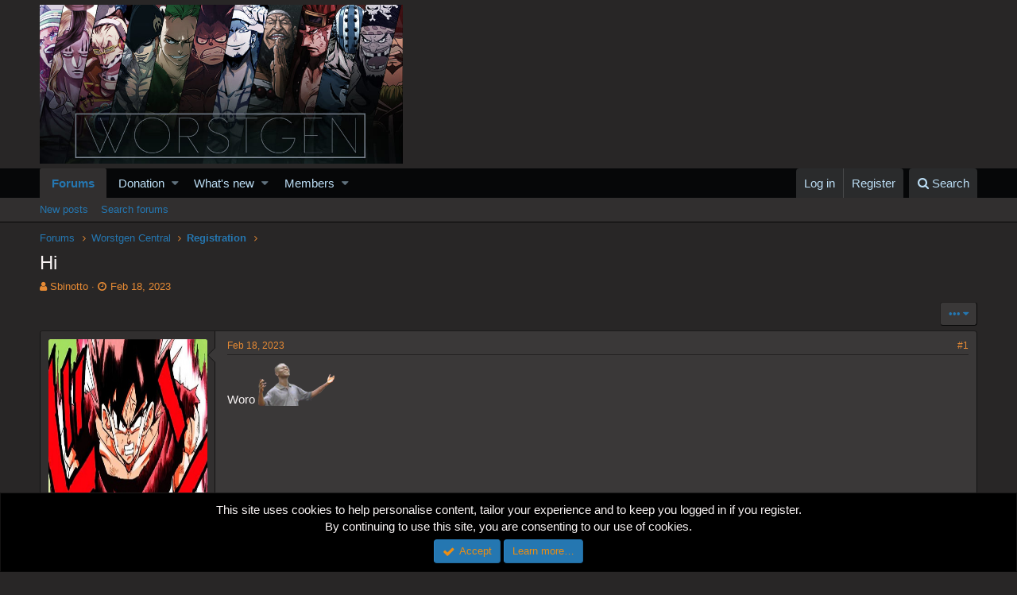

--- FILE ---
content_type: text/html; charset=utf-8
request_url: https://www.google.com/recaptcha/api2/aframe
body_size: 265
content:
<!DOCTYPE HTML><html><head><meta http-equiv="content-type" content="text/html; charset=UTF-8"></head><body><script nonce="5pv5Tc9onr3RBBMm3hi_mQ">/** Anti-fraud and anti-abuse applications only. See google.com/recaptcha */ try{var clients={'sodar':'https://pagead2.googlesyndication.com/pagead/sodar?'};window.addEventListener("message",function(a){try{if(a.source===window.parent){var b=JSON.parse(a.data);var c=clients[b['id']];if(c){var d=document.createElement('img');d.src=c+b['params']+'&rc='+(localStorage.getItem("rc::a")?sessionStorage.getItem("rc::b"):"");window.document.body.appendChild(d);sessionStorage.setItem("rc::e",parseInt(sessionStorage.getItem("rc::e")||0)+1);localStorage.setItem("rc::h",'1768791373778');}}}catch(b){}});window.parent.postMessage("_grecaptcha_ready", "*");}catch(b){}</script></body></html>